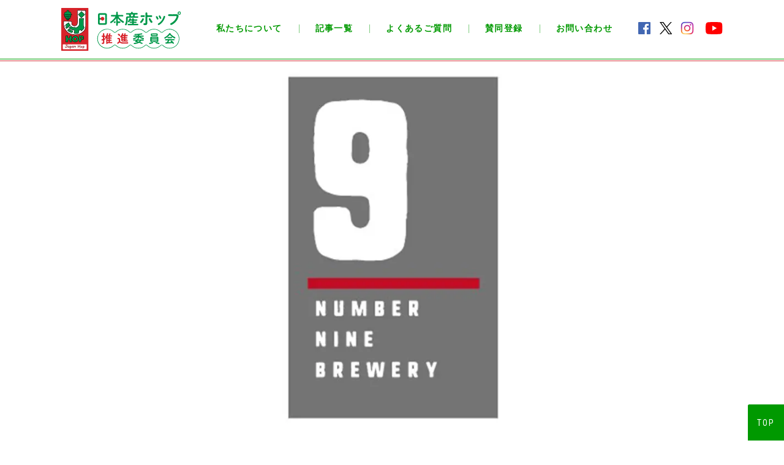

--- FILE ---
content_type: text/html; charset=UTF-8
request_url: https://japanhop.jp/brewery/5057/
body_size: 16262
content:
<!DOCTYPE html>
<html lang="ja" prefix="og: http://ogp.me/ns# fb: http://ogp.me/ns/fb# article: http://ogp.me/ns/article#">
<head>
	<meta charset="utf-8" />
	<meta name="viewport" content="width=device-width, initial-scale=1.0" />
	<meta property="fb:app_id" content="2031433476973448" />
	<meta name="twitter:card" content="summary_large_image">
	<meta name="twitter:site" content="@fresh_hop_fest" />
	<meta name="twitter:player" content="@fresh_hop_fest" />	
	<meta content="NUMBER NINE BREWERY - 日本産ホップ推進委員会" property="og:title">
	<meta content="NUMBER NINE BREWERY - 日本産ホップ推進委員会" name="twitter:title" >
	<meta property="og:type" content="article" />
	<meta content="https://japanhop.jp/brewery/5057/" property="og:url">
	<meta content="https://japanhop.jp/cms/wp-content/uploads/2021/03/00_eyecatch-8-1200x630.jpg" property="og:image">
	<meta content="https://japanhop.jp/cms/wp-content/uploads/2021/03/00_eyecatch-8-1200x630.jpg" property="twitter:image">
	<meta content="日本産ホップ推進委員会" property="og:site_name">
	<meta name="description" content="NUMBER NINE BREWERYは、神奈川県横浜市にあるクラフトビールブリュワリーです。ビール免許の交付は2019年9月27日。この秋に醸造開始から丸2年をむかえるブリュワリーです。最高のスタータードリンクとなるビールを目指すという思…">
	<meta content="NUMBER NINE BREWERYは、神奈川県横浜市にあるクラフトビールブリュワリーです。ビール免許の交付は2019年9月27日。この秋に醸造開始から丸2年をむかえるブリュワリーです。最高のスタータードリンクとなるビールを目指すという思…" property="og:description">
	<meta name="twitter:description" content="NUMBER NINE BREWERYは、神奈川県横浜市にあるクラフトビールブリュワリーです。ビール免許の交付は2019年9月27日。この秋に醸造開始から丸2年をむかえるブリュワリーです。最高のスタータードリンクとなるビールを目指すという思…">
		<title>NUMBER NINE BREWERY - 日本産ホップ推進委員会</title>
	<link rel="preconnect" href="https://fonts.googleapis.com">
	<link rel="preconnect" href="https://fonts.gstatic.com" crossorigin>
	<link href="https://fonts.googleapis.com/css2?family=Noto+Sans+JP:wght@400;500;700;900&display=swap" rel="stylesheet">
	<link href="https://fonts.googleapis.com/css?family=Roboto:400,500,700,700i" rel="stylesheet">
	<link href="https://fonts.googleapis.com/css?family=Roboto+Condensed:400,700" rel="stylesheet">
	<link href="https://fonts.googleapis.com/css?family=Lobster&display=swap" rel="stylesheet">
	<link rel="stylesheet" href="https://use.fontawesome.com/releases/v5.8.1/css/all.css" integrity="sha384-50oBUHEmvpQ+1lW4y57PTFmhCaXp0ML5d60M1M7uH2+nqUivzIebhndOJK28anvf" crossorigin="anonymous">
	<link href="https://japanhop.jp/cms/wp-content/themes/jh/css/common.css?v=1868966459" media="all" rel="stylesheet">
	<link href="https://japanhop.jp/cms/wp-content/themes/jh/css/post.css?v=1868966459" media="all" rel="stylesheet">
	<link href="https://japanhop.jp/cms/wp-content/themes/jh/css/animate.min.css" media="all" rel="stylesheet">
	<link rel="shortcut icon" type="image/vnd.microsoft.icon" href="https://japanhop.jp/cms/wp-content/themes/jh/img/favicons/favicon.ico">
	<link rel="icon" type="image/vnd.microsoft.icon" href="https://japanhop.jp/cms/wp-content/themes/jh/img/favicons/favicon.ico">
	<link rel="apple-touch-icon" sizes="152x152" href="https://japanhop.jp/cms/wp-content/themes/jh/img/common/favicon.png?v=20220824">
	<link rel="icon" type="image/png" sizes="192x192" href="https://japanhop.jp/cms/wp-content/themes/jh/img/common/favicon.png?v=20220824">
	<script src="https://japanhop.jp/cms/wp-content/themes/jh/js/jquery-3.3.1.min.js"></script>
	<script src="https://japanhop.jp/cms/wp-content/themes/jh/js/jquery.waypoints.min.js"></script>
	<script src="https://japanhop.jp/cms/wp-content/themes/jh/js/jquery.matchHeight.js"></script>
	<script src="https://japanhop.jp/cms/wp-content/themes/jh/js/swiper.min.js"></script>
	<script src="https://japanhop.jp/cms/wp-content/themes/jh/js/jquery.rwdImageMaps.min.js"></script>
	<script src="https://japanhop.jp/cms/wp-content/themes/jh/js/common.js?v=20251224b"></script>
		<script>
	$(function() {
		
		
		
		
	});
	</script>
<script src="https://maps.googleapis.com/maps/api/js?language=ja&region=JP&key=AIzaSyDXvyYieHhsd-ppQicDSP8ddNmkt1auZ5U&callback=initMap" async defer></script>
<script>
	var map;
	var marker;
	var infoWindow;
	var center = {
		lat: 35.4560866,
		lng: 139.6396466	};
	function initMap() {
		map = new google.maps.Map(document.getElementById('map'), {
     center: center,
     zoom: 18
   });
		marker = new google.maps.Marker({
        position: center,
      	map: map
		});
		infoWindow = new google.maps.InfoWindow({
			content: '<h5>NUMBER NINE BREWERY</h5>'
		});
    infoWindow.open(map, marker);
		
		marker.addListener('click', function() {
     	infoWindow.open(map, marker);
    });
	}
</script>
	
<meta name='robots' content='index, follow, max-image-preview:large, max-snippet:-1, max-video-preview:-1' />

	<!-- This site is optimized with the Yoast SEO plugin v26.6 - https://yoast.com/wordpress/plugins/seo/ -->
	<link rel="canonical" href="https://japanhop.jp/brewery/5057/" />
	<meta property="og:locale" content="ja_JP" />
	<meta property="og:type" content="article" />
	<meta property="og:title" content="NUMBER NINE BREWERY - 日本産ホップ推進委員会" />
	<meta property="og:description" content="NUMBER NINE BREWERYは、神奈川県横浜市にあるクラフトビール…" />
	<meta property="og:url" content="https://japanhop.jp/brewery/5057/" />
	<meta property="og:site_name" content="日本産ホップ推進委員会" />
	<meta property="article:publisher" content="https://www.facebook.com/japanhop/" />
	<meta property="article:modified_time" content="2022-09-13T22:09:03+00:00" />
	<meta property="og:image" content="https://japanhop.jp/cms/wp-content/uploads/2021/03/00_eyecatch-8.jpg" />
	<meta property="og:image:width" content="1200" />
	<meta property="og:image:height" content="680" />
	<meta property="og:image:type" content="image/jpeg" />
	<meta name="twitter:card" content="summary_large_image" />
	<meta name="twitter:site" content="@fresh_hop_fest" />
	<meta name="twitter:label1" content="Written by" />
	<meta name="twitter:data1" content="keisukeoosato" />
	<script type="application/ld+json" class="yoast-schema-graph">{"@context":"https://schema.org","@graph":[{"@type":"WebPage","@id":"https://japanhop.jp/brewery/5057/","url":"https://japanhop.jp/brewery/5057/","name":"NUMBER NINE BREWERY - 日本産ホップ推進委員会","isPartOf":{"@id":"https://japanhop.jp/#website"},"primaryImageOfPage":{"@id":"https://japanhop.jp/brewery/5057/#primaryimage"},"image":{"@id":"https://japanhop.jp/brewery/5057/#primaryimage"},"thumbnailUrl":"https://japanhop.jp/cms/wp-content/uploads/2021/03/00_eyecatch-8.jpg","datePublished":"2021-03-10T04:20:27+00:00","dateModified":"2022-09-13T22:09:03+00:00","breadcrumb":{"@id":"https://japanhop.jp/brewery/5057/#breadcrumb"},"inLanguage":"ja","potentialAction":[{"@type":"ReadAction","target":["https://japanhop.jp/brewery/5057/"]}]},{"@type":"ImageObject","inLanguage":"ja","@id":"https://japanhop.jp/brewery/5057/#primaryimage","url":"https://japanhop.jp/cms/wp-content/uploads/2021/03/00_eyecatch-8.jpg","contentUrl":"https://japanhop.jp/cms/wp-content/uploads/2021/03/00_eyecatch-8.jpg","width":1200,"height":680},{"@type":"BreadcrumbList","@id":"https://japanhop.jp/brewery/5057/#breadcrumb","itemListElement":[{"@type":"ListItem","position":1,"name":"ホーム","item":"https://japanhop.jp/"},{"@type":"ListItem","position":2,"name":"ブルワリーカード","item":"https://japanhop.jp/brewery/"},{"@type":"ListItem","position":3,"name":"NUMBER NINE BREWERY"}]},{"@type":"WebSite","@id":"https://japanhop.jp/#website","url":"https://japanhop.jp/","name":"日本産ホップ推進委員会","description":"日本産ホップで ビールをもっと おもしろ楽しく！","publisher":{"@id":"https://japanhop.jp/#organization"},"potentialAction":[{"@type":"SearchAction","target":{"@type":"EntryPoint","urlTemplate":"https://japanhop.jp/?s={search_term_string}"},"query-input":{"@type":"PropertyValueSpecification","valueRequired":true,"valueName":"search_term_string"}}],"inLanguage":"ja"},{"@type":"Organization","@id":"https://japanhop.jp/#organization","name":"日本産ホップ推進委員会","url":"https://japanhop.jp/","logo":{"@type":"ImageObject","inLanguage":"ja","@id":"https://japanhop.jp/#/schema/logo/image/","url":"https://japanhop.jp/cms/wp-content/uploads/2021/09/logo.png","contentUrl":"https://japanhop.jp/cms/wp-content/uploads/2021/09/logo.png","width":1200,"height":400,"caption":"日本産ホップ推進委員会"},"image":{"@id":"https://japanhop.jp/#/schema/logo/image/"},"sameAs":["https://www.facebook.com/japanhop/","https://x.com/fresh_hop_fest","https://www.instagram.com/japanhop/","https://www.youtube.com/channel/UCcw-PxIXsFI2JDn3j0x62Jw"]}]}</script>
	<!-- / Yoast SEO plugin. -->


<link rel="alternate" title="oEmbed (JSON)" type="application/json+oembed" href="https://japanhop.jp/wp-json/oembed/1.0/embed?url=https%3A%2F%2Fjapanhop.jp%2Fbrewery%2F5057%2F" />
<link rel="alternate" title="oEmbed (XML)" type="text/xml+oembed" href="https://japanhop.jp/wp-json/oembed/1.0/embed?url=https%3A%2F%2Fjapanhop.jp%2Fbrewery%2F5057%2F&#038;format=xml" />
		<!-- This site uses the Google Analytics by ExactMetrics plugin v8.11.1 - Using Analytics tracking - https://www.exactmetrics.com/ -->
							<script src="//www.googletagmanager.com/gtag/js?id=G-V01GMSC5RL"  data-cfasync="false" data-wpfc-render="false" type="text/javascript" async></script>
			<script data-cfasync="false" data-wpfc-render="false" type="text/javascript">
				var em_version = '8.11.1';
				var em_track_user = true;
				var em_no_track_reason = '';
								var ExactMetricsDefaultLocations = {"page_location":"https:\/\/japanhop.jp\/brewery\/5057\/"};
								if ( typeof ExactMetricsPrivacyGuardFilter === 'function' ) {
					var ExactMetricsLocations = (typeof ExactMetricsExcludeQuery === 'object') ? ExactMetricsPrivacyGuardFilter( ExactMetricsExcludeQuery ) : ExactMetricsPrivacyGuardFilter( ExactMetricsDefaultLocations );
				} else {
					var ExactMetricsLocations = (typeof ExactMetricsExcludeQuery === 'object') ? ExactMetricsExcludeQuery : ExactMetricsDefaultLocations;
				}

								var disableStrs = [
										'ga-disable-G-V01GMSC5RL',
									];

				/* Function to detect opted out users */
				function __gtagTrackerIsOptedOut() {
					for (var index = 0; index < disableStrs.length; index++) {
						if (document.cookie.indexOf(disableStrs[index] + '=true') > -1) {
							return true;
						}
					}

					return false;
				}

				/* Disable tracking if the opt-out cookie exists. */
				if (__gtagTrackerIsOptedOut()) {
					for (var index = 0; index < disableStrs.length; index++) {
						window[disableStrs[index]] = true;
					}
				}

				/* Opt-out function */
				function __gtagTrackerOptout() {
					for (var index = 0; index < disableStrs.length; index++) {
						document.cookie = disableStrs[index] + '=true; expires=Thu, 31 Dec 2099 23:59:59 UTC; path=/';
						window[disableStrs[index]] = true;
					}
				}

				if ('undefined' === typeof gaOptout) {
					function gaOptout() {
						__gtagTrackerOptout();
					}
				}
								window.dataLayer = window.dataLayer || [];

				window.ExactMetricsDualTracker = {
					helpers: {},
					trackers: {},
				};
				if (em_track_user) {
					function __gtagDataLayer() {
						dataLayer.push(arguments);
					}

					function __gtagTracker(type, name, parameters) {
						if (!parameters) {
							parameters = {};
						}

						if (parameters.send_to) {
							__gtagDataLayer.apply(null, arguments);
							return;
						}

						if (type === 'event') {
														parameters.send_to = exactmetrics_frontend.v4_id;
							var hookName = name;
							if (typeof parameters['event_category'] !== 'undefined') {
								hookName = parameters['event_category'] + ':' + name;
							}

							if (typeof ExactMetricsDualTracker.trackers[hookName] !== 'undefined') {
								ExactMetricsDualTracker.trackers[hookName](parameters);
							} else {
								__gtagDataLayer('event', name, parameters);
							}
							
						} else {
							__gtagDataLayer.apply(null, arguments);
						}
					}

					__gtagTracker('js', new Date());
					__gtagTracker('set', {
						'developer_id.dNDMyYj': true,
											});
					if ( ExactMetricsLocations.page_location ) {
						__gtagTracker('set', ExactMetricsLocations);
					}
										__gtagTracker('config', 'G-V01GMSC5RL', {"forceSSL":"true"} );
										window.gtag = __gtagTracker;										(function () {
						/* https://developers.google.com/analytics/devguides/collection/analyticsjs/ */
						/* ga and __gaTracker compatibility shim. */
						var noopfn = function () {
							return null;
						};
						var newtracker = function () {
							return new Tracker();
						};
						var Tracker = function () {
							return null;
						};
						var p = Tracker.prototype;
						p.get = noopfn;
						p.set = noopfn;
						p.send = function () {
							var args = Array.prototype.slice.call(arguments);
							args.unshift('send');
							__gaTracker.apply(null, args);
						};
						var __gaTracker = function () {
							var len = arguments.length;
							if (len === 0) {
								return;
							}
							var f = arguments[len - 1];
							if (typeof f !== 'object' || f === null || typeof f.hitCallback !== 'function') {
								if ('send' === arguments[0]) {
									var hitConverted, hitObject = false, action;
									if ('event' === arguments[1]) {
										if ('undefined' !== typeof arguments[3]) {
											hitObject = {
												'eventAction': arguments[3],
												'eventCategory': arguments[2],
												'eventLabel': arguments[4],
												'value': arguments[5] ? arguments[5] : 1,
											}
										}
									}
									if ('pageview' === arguments[1]) {
										if ('undefined' !== typeof arguments[2]) {
											hitObject = {
												'eventAction': 'page_view',
												'page_path': arguments[2],
											}
										}
									}
									if (typeof arguments[2] === 'object') {
										hitObject = arguments[2];
									}
									if (typeof arguments[5] === 'object') {
										Object.assign(hitObject, arguments[5]);
									}
									if ('undefined' !== typeof arguments[1].hitType) {
										hitObject = arguments[1];
										if ('pageview' === hitObject.hitType) {
											hitObject.eventAction = 'page_view';
										}
									}
									if (hitObject) {
										action = 'timing' === arguments[1].hitType ? 'timing_complete' : hitObject.eventAction;
										hitConverted = mapArgs(hitObject);
										__gtagTracker('event', action, hitConverted);
									}
								}
								return;
							}

							function mapArgs(args) {
								var arg, hit = {};
								var gaMap = {
									'eventCategory': 'event_category',
									'eventAction': 'event_action',
									'eventLabel': 'event_label',
									'eventValue': 'event_value',
									'nonInteraction': 'non_interaction',
									'timingCategory': 'event_category',
									'timingVar': 'name',
									'timingValue': 'value',
									'timingLabel': 'event_label',
									'page': 'page_path',
									'location': 'page_location',
									'title': 'page_title',
									'referrer' : 'page_referrer',
								};
								for (arg in args) {
																		if (!(!args.hasOwnProperty(arg) || !gaMap.hasOwnProperty(arg))) {
										hit[gaMap[arg]] = args[arg];
									} else {
										hit[arg] = args[arg];
									}
								}
								return hit;
							}

							try {
								f.hitCallback();
							} catch (ex) {
							}
						};
						__gaTracker.create = newtracker;
						__gaTracker.getByName = newtracker;
						__gaTracker.getAll = function () {
							return [];
						};
						__gaTracker.remove = noopfn;
						__gaTracker.loaded = true;
						window['__gaTracker'] = __gaTracker;
					})();
									} else {
										console.log("");
					(function () {
						function __gtagTracker() {
							return null;
						}

						window['__gtagTracker'] = __gtagTracker;
						window['gtag'] = __gtagTracker;
					})();
									}
			</script>
							<!-- / Google Analytics by ExactMetrics -->
		<style id='wp-img-auto-sizes-contain-inline-css' type='text/css'>
img:is([sizes=auto i],[sizes^="auto," i]){contain-intrinsic-size:3000px 1500px}
/*# sourceURL=wp-img-auto-sizes-contain-inline-css */
</style>
<style id='wp-emoji-styles-inline-css' type='text/css'>

	img.wp-smiley, img.emoji {
		display: inline !important;
		border: none !important;
		box-shadow: none !important;
		height: 1em !important;
		width: 1em !important;
		margin: 0 0.07em !important;
		vertical-align: -0.1em !important;
		background: none !important;
		padding: 0 !important;
	}
/*# sourceURL=wp-emoji-styles-inline-css */
</style>
<style id='wp-block-library-inline-css' type='text/css'>
:root{--wp-block-synced-color:#7a00df;--wp-block-synced-color--rgb:122,0,223;--wp-bound-block-color:var(--wp-block-synced-color);--wp-editor-canvas-background:#ddd;--wp-admin-theme-color:#007cba;--wp-admin-theme-color--rgb:0,124,186;--wp-admin-theme-color-darker-10:#006ba1;--wp-admin-theme-color-darker-10--rgb:0,107,160.5;--wp-admin-theme-color-darker-20:#005a87;--wp-admin-theme-color-darker-20--rgb:0,90,135;--wp-admin-border-width-focus:2px}@media (min-resolution:192dpi){:root{--wp-admin-border-width-focus:1.5px}}.wp-element-button{cursor:pointer}:root .has-very-light-gray-background-color{background-color:#eee}:root .has-very-dark-gray-background-color{background-color:#313131}:root .has-very-light-gray-color{color:#eee}:root .has-very-dark-gray-color{color:#313131}:root .has-vivid-green-cyan-to-vivid-cyan-blue-gradient-background{background:linear-gradient(135deg,#00d084,#0693e3)}:root .has-purple-crush-gradient-background{background:linear-gradient(135deg,#34e2e4,#4721fb 50%,#ab1dfe)}:root .has-hazy-dawn-gradient-background{background:linear-gradient(135deg,#faaca8,#dad0ec)}:root .has-subdued-olive-gradient-background{background:linear-gradient(135deg,#fafae1,#67a671)}:root .has-atomic-cream-gradient-background{background:linear-gradient(135deg,#fdd79a,#004a59)}:root .has-nightshade-gradient-background{background:linear-gradient(135deg,#330968,#31cdcf)}:root .has-midnight-gradient-background{background:linear-gradient(135deg,#020381,#2874fc)}:root{--wp--preset--font-size--normal:16px;--wp--preset--font-size--huge:42px}.has-regular-font-size{font-size:1em}.has-larger-font-size{font-size:2.625em}.has-normal-font-size{font-size:var(--wp--preset--font-size--normal)}.has-huge-font-size{font-size:var(--wp--preset--font-size--huge)}.has-text-align-center{text-align:center}.has-text-align-left{text-align:left}.has-text-align-right{text-align:right}.has-fit-text{white-space:nowrap!important}#end-resizable-editor-section{display:none}.aligncenter{clear:both}.items-justified-left{justify-content:flex-start}.items-justified-center{justify-content:center}.items-justified-right{justify-content:flex-end}.items-justified-space-between{justify-content:space-between}.screen-reader-text{border:0;clip-path:inset(50%);height:1px;margin:-1px;overflow:hidden;padding:0;position:absolute;width:1px;word-wrap:normal!important}.screen-reader-text:focus{background-color:#ddd;clip-path:none;color:#444;display:block;font-size:1em;height:auto;left:5px;line-height:normal;padding:15px 23px 14px;text-decoration:none;top:5px;width:auto;z-index:100000}html :where(.has-border-color){border-style:solid}html :where([style*=border-top-color]){border-top-style:solid}html :where([style*=border-right-color]){border-right-style:solid}html :where([style*=border-bottom-color]){border-bottom-style:solid}html :where([style*=border-left-color]){border-left-style:solid}html :where([style*=border-width]){border-style:solid}html :where([style*=border-top-width]){border-top-style:solid}html :where([style*=border-right-width]){border-right-style:solid}html :where([style*=border-bottom-width]){border-bottom-style:solid}html :where([style*=border-left-width]){border-left-style:solid}html :where(img[class*=wp-image-]){height:auto;max-width:100%}:where(figure){margin:0 0 1em}html :where(.is-position-sticky){--wp-admin--admin-bar--position-offset:var(--wp-admin--admin-bar--height,0px)}@media screen and (max-width:600px){html :where(.is-position-sticky){--wp-admin--admin-bar--position-offset:0px}}

/*# sourceURL=wp-block-library-inline-css */
</style><style id='global-styles-inline-css' type='text/css'>
:root{--wp--preset--aspect-ratio--square: 1;--wp--preset--aspect-ratio--4-3: 4/3;--wp--preset--aspect-ratio--3-4: 3/4;--wp--preset--aspect-ratio--3-2: 3/2;--wp--preset--aspect-ratio--2-3: 2/3;--wp--preset--aspect-ratio--16-9: 16/9;--wp--preset--aspect-ratio--9-16: 9/16;--wp--preset--color--black: #000000;--wp--preset--color--cyan-bluish-gray: #abb8c3;--wp--preset--color--white: #ffffff;--wp--preset--color--pale-pink: #f78da7;--wp--preset--color--vivid-red: #cf2e2e;--wp--preset--color--luminous-vivid-orange: #ff6900;--wp--preset--color--luminous-vivid-amber: #fcb900;--wp--preset--color--light-green-cyan: #7bdcb5;--wp--preset--color--vivid-green-cyan: #00d084;--wp--preset--color--pale-cyan-blue: #8ed1fc;--wp--preset--color--vivid-cyan-blue: #0693e3;--wp--preset--color--vivid-purple: #9b51e0;--wp--preset--gradient--vivid-cyan-blue-to-vivid-purple: linear-gradient(135deg,rgb(6,147,227) 0%,rgb(155,81,224) 100%);--wp--preset--gradient--light-green-cyan-to-vivid-green-cyan: linear-gradient(135deg,rgb(122,220,180) 0%,rgb(0,208,130) 100%);--wp--preset--gradient--luminous-vivid-amber-to-luminous-vivid-orange: linear-gradient(135deg,rgb(252,185,0) 0%,rgb(255,105,0) 100%);--wp--preset--gradient--luminous-vivid-orange-to-vivid-red: linear-gradient(135deg,rgb(255,105,0) 0%,rgb(207,46,46) 100%);--wp--preset--gradient--very-light-gray-to-cyan-bluish-gray: linear-gradient(135deg,rgb(238,238,238) 0%,rgb(169,184,195) 100%);--wp--preset--gradient--cool-to-warm-spectrum: linear-gradient(135deg,rgb(74,234,220) 0%,rgb(151,120,209) 20%,rgb(207,42,186) 40%,rgb(238,44,130) 60%,rgb(251,105,98) 80%,rgb(254,248,76) 100%);--wp--preset--gradient--blush-light-purple: linear-gradient(135deg,rgb(255,206,236) 0%,rgb(152,150,240) 100%);--wp--preset--gradient--blush-bordeaux: linear-gradient(135deg,rgb(254,205,165) 0%,rgb(254,45,45) 50%,rgb(107,0,62) 100%);--wp--preset--gradient--luminous-dusk: linear-gradient(135deg,rgb(255,203,112) 0%,rgb(199,81,192) 50%,rgb(65,88,208) 100%);--wp--preset--gradient--pale-ocean: linear-gradient(135deg,rgb(255,245,203) 0%,rgb(182,227,212) 50%,rgb(51,167,181) 100%);--wp--preset--gradient--electric-grass: linear-gradient(135deg,rgb(202,248,128) 0%,rgb(113,206,126) 100%);--wp--preset--gradient--midnight: linear-gradient(135deg,rgb(2,3,129) 0%,rgb(40,116,252) 100%);--wp--preset--font-size--small: 13px;--wp--preset--font-size--medium: 20px;--wp--preset--font-size--large: 36px;--wp--preset--font-size--x-large: 42px;--wp--preset--spacing--20: 0.44rem;--wp--preset--spacing--30: 0.67rem;--wp--preset--spacing--40: 1rem;--wp--preset--spacing--50: 1.5rem;--wp--preset--spacing--60: 2.25rem;--wp--preset--spacing--70: 3.38rem;--wp--preset--spacing--80: 5.06rem;--wp--preset--shadow--natural: 6px 6px 9px rgba(0, 0, 0, 0.2);--wp--preset--shadow--deep: 12px 12px 50px rgba(0, 0, 0, 0.4);--wp--preset--shadow--sharp: 6px 6px 0px rgba(0, 0, 0, 0.2);--wp--preset--shadow--outlined: 6px 6px 0px -3px rgb(255, 255, 255), 6px 6px rgb(0, 0, 0);--wp--preset--shadow--crisp: 6px 6px 0px rgb(0, 0, 0);}:where(.is-layout-flex){gap: 0.5em;}:where(.is-layout-grid){gap: 0.5em;}body .is-layout-flex{display: flex;}.is-layout-flex{flex-wrap: wrap;align-items: center;}.is-layout-flex > :is(*, div){margin: 0;}body .is-layout-grid{display: grid;}.is-layout-grid > :is(*, div){margin: 0;}:where(.wp-block-columns.is-layout-flex){gap: 2em;}:where(.wp-block-columns.is-layout-grid){gap: 2em;}:where(.wp-block-post-template.is-layout-flex){gap: 1.25em;}:where(.wp-block-post-template.is-layout-grid){gap: 1.25em;}.has-black-color{color: var(--wp--preset--color--black) !important;}.has-cyan-bluish-gray-color{color: var(--wp--preset--color--cyan-bluish-gray) !important;}.has-white-color{color: var(--wp--preset--color--white) !important;}.has-pale-pink-color{color: var(--wp--preset--color--pale-pink) !important;}.has-vivid-red-color{color: var(--wp--preset--color--vivid-red) !important;}.has-luminous-vivid-orange-color{color: var(--wp--preset--color--luminous-vivid-orange) !important;}.has-luminous-vivid-amber-color{color: var(--wp--preset--color--luminous-vivid-amber) !important;}.has-light-green-cyan-color{color: var(--wp--preset--color--light-green-cyan) !important;}.has-vivid-green-cyan-color{color: var(--wp--preset--color--vivid-green-cyan) !important;}.has-pale-cyan-blue-color{color: var(--wp--preset--color--pale-cyan-blue) !important;}.has-vivid-cyan-blue-color{color: var(--wp--preset--color--vivid-cyan-blue) !important;}.has-vivid-purple-color{color: var(--wp--preset--color--vivid-purple) !important;}.has-black-background-color{background-color: var(--wp--preset--color--black) !important;}.has-cyan-bluish-gray-background-color{background-color: var(--wp--preset--color--cyan-bluish-gray) !important;}.has-white-background-color{background-color: var(--wp--preset--color--white) !important;}.has-pale-pink-background-color{background-color: var(--wp--preset--color--pale-pink) !important;}.has-vivid-red-background-color{background-color: var(--wp--preset--color--vivid-red) !important;}.has-luminous-vivid-orange-background-color{background-color: var(--wp--preset--color--luminous-vivid-orange) !important;}.has-luminous-vivid-amber-background-color{background-color: var(--wp--preset--color--luminous-vivid-amber) !important;}.has-light-green-cyan-background-color{background-color: var(--wp--preset--color--light-green-cyan) !important;}.has-vivid-green-cyan-background-color{background-color: var(--wp--preset--color--vivid-green-cyan) !important;}.has-pale-cyan-blue-background-color{background-color: var(--wp--preset--color--pale-cyan-blue) !important;}.has-vivid-cyan-blue-background-color{background-color: var(--wp--preset--color--vivid-cyan-blue) !important;}.has-vivid-purple-background-color{background-color: var(--wp--preset--color--vivid-purple) !important;}.has-black-border-color{border-color: var(--wp--preset--color--black) !important;}.has-cyan-bluish-gray-border-color{border-color: var(--wp--preset--color--cyan-bluish-gray) !important;}.has-white-border-color{border-color: var(--wp--preset--color--white) !important;}.has-pale-pink-border-color{border-color: var(--wp--preset--color--pale-pink) !important;}.has-vivid-red-border-color{border-color: var(--wp--preset--color--vivid-red) !important;}.has-luminous-vivid-orange-border-color{border-color: var(--wp--preset--color--luminous-vivid-orange) !important;}.has-luminous-vivid-amber-border-color{border-color: var(--wp--preset--color--luminous-vivid-amber) !important;}.has-light-green-cyan-border-color{border-color: var(--wp--preset--color--light-green-cyan) !important;}.has-vivid-green-cyan-border-color{border-color: var(--wp--preset--color--vivid-green-cyan) !important;}.has-pale-cyan-blue-border-color{border-color: var(--wp--preset--color--pale-cyan-blue) !important;}.has-vivid-cyan-blue-border-color{border-color: var(--wp--preset--color--vivid-cyan-blue) !important;}.has-vivid-purple-border-color{border-color: var(--wp--preset--color--vivid-purple) !important;}.has-vivid-cyan-blue-to-vivid-purple-gradient-background{background: var(--wp--preset--gradient--vivid-cyan-blue-to-vivid-purple) !important;}.has-light-green-cyan-to-vivid-green-cyan-gradient-background{background: var(--wp--preset--gradient--light-green-cyan-to-vivid-green-cyan) !important;}.has-luminous-vivid-amber-to-luminous-vivid-orange-gradient-background{background: var(--wp--preset--gradient--luminous-vivid-amber-to-luminous-vivid-orange) !important;}.has-luminous-vivid-orange-to-vivid-red-gradient-background{background: var(--wp--preset--gradient--luminous-vivid-orange-to-vivid-red) !important;}.has-very-light-gray-to-cyan-bluish-gray-gradient-background{background: var(--wp--preset--gradient--very-light-gray-to-cyan-bluish-gray) !important;}.has-cool-to-warm-spectrum-gradient-background{background: var(--wp--preset--gradient--cool-to-warm-spectrum) !important;}.has-blush-light-purple-gradient-background{background: var(--wp--preset--gradient--blush-light-purple) !important;}.has-blush-bordeaux-gradient-background{background: var(--wp--preset--gradient--blush-bordeaux) !important;}.has-luminous-dusk-gradient-background{background: var(--wp--preset--gradient--luminous-dusk) !important;}.has-pale-ocean-gradient-background{background: var(--wp--preset--gradient--pale-ocean) !important;}.has-electric-grass-gradient-background{background: var(--wp--preset--gradient--electric-grass) !important;}.has-midnight-gradient-background{background: var(--wp--preset--gradient--midnight) !important;}.has-small-font-size{font-size: var(--wp--preset--font-size--small) !important;}.has-medium-font-size{font-size: var(--wp--preset--font-size--medium) !important;}.has-large-font-size{font-size: var(--wp--preset--font-size--large) !important;}.has-x-large-font-size{font-size: var(--wp--preset--font-size--x-large) !important;}
/*# sourceURL=global-styles-inline-css */
</style>

<style id='classic-theme-styles-inline-css' type='text/css'>
/*! This file is auto-generated */
.wp-block-button__link{color:#fff;background-color:#32373c;border-radius:9999px;box-shadow:none;text-decoration:none;padding:calc(.667em + 2px) calc(1.333em + 2px);font-size:1.125em}.wp-block-file__button{background:#32373c;color:#fff;text-decoration:none}
/*# sourceURL=/wp-includes/css/classic-themes.min.css */
</style>
<link rel='stylesheet' id='toc-screen-css' href='https://japanhop.jp/cms/wp-content/plugins/table-of-contents-plus/screen.min.css?ver=2212' type='text/css' media='all' />
<script type="text/javascript" src="https://japanhop.jp/cms/wp-content/plugins/google-analytics-dashboard-for-wp/assets/js/frontend-gtag.min.js?ver=8.11.1" id="exactmetrics-frontend-script-js" async="async" data-wp-strategy="async"></script>
<script data-cfasync="false" data-wpfc-render="false" type="text/javascript" id='exactmetrics-frontend-script-js-extra'>/* <![CDATA[ */
var exactmetrics_frontend = {"js_events_tracking":"true","download_extensions":"zip,mp3,mpeg,pdf,docx,pptx,xlsx,rar","inbound_paths":"[{\"path\":\"\\\/go\\\/\",\"label\":\"affiliate\"},{\"path\":\"\\\/recommend\\\/\",\"label\":\"affiliate\"}]","home_url":"https:\/\/japanhop.jp","hash_tracking":"false","v4_id":"G-V01GMSC5RL"};/* ]]> */
</script>
<script type="text/javascript" src="https://japanhop.jp/cms/wp-includes/js/jquery/jquery.min.js?ver=3.7.1" id="jquery-core-js"></script>
<script type="text/javascript" src="https://japanhop.jp/cms/wp-includes/js/jquery/jquery-migrate.min.js?ver=3.4.1" id="jquery-migrate-js"></script>
<link rel="https://api.w.org/" href="https://japanhop.jp/wp-json/" /><style type="text/css">div#toc_container ul li {font-size: 100%;}</style><noscript><style>.lazyload[data-src]{display:none !important;}</style></noscript><style>.lazyload{background-image:none !important;}.lazyload:before{background-image:none !important;}</style><!-- ## NXS/OG ## --><!-- ## NXSOGTAGS ## --><!-- ## NXS/OG ## -->
</head>
<body id="top">
<script>
  window.fbAsyncInit = function() {
    FB.init({
      appId      : '2031433476973448',
      xfbml      : true,
      version    : 'v3.2'
    });
    FB.AppEvents.logPageView();
  };

	

  (function(d, s, id){
     var js, fjs = d.getElementsByTagName(s)[0];
     if (d.getElementById(id)) {return;}
     js = d.createElement(s); js.id = id;
     js.src = "https://connect.facebook.net/en_US/sdk.js";
     fjs.parentNode.insertBefore(js, fjs);
   }(document, 'script', 'facebook-jssdk'));
</script>
<div id="loading"></div>
<a href="#top" class="back-to-top"><span>TOP</span></a>
<div id="wrap">
<header id="main-header">
	<div class="cnt">
	<a href="https://japanhop.jp"><img src="[data-uri]" alt="日本産ホップ推進委員会" class="logo lazyload" data-src="https://japanhop.jp/cms/wp-content/themes/jh/img/logo.svg" decoding="async"><noscript><img src="https://japanhop.jp/cms/wp-content/themes/jh/img/logo.svg" alt="日本産ホップ推進委員会" class="logo" data-eio="l"></noscript></a>
	<div id="nav-btn"><span id="nav-btn-icon"></span></div>
	<nav id="main-nav">
		
		<ul class="main-menu">
			<ul class="banner-menu">
				<li><a href="https://japanhop.jp/fhf2026?sid=beerlist"><img src="[data-uri]" alt="ビール図鑑" data-src="https://japanhop.jp/cms/wp-content/themes/jh/img/cjhf/2026/beerlist-title.png" decoding="async" class="lazyload" data-eio-rwidth="1080" data-eio-rheight="200"><noscript><img src="https://japanhop.jp/cms/wp-content/themes/jh/img/cjhf/2026/beerlist-title.png" alt="ビール図鑑" data-eio="l"></noscript></a></li>
				<li><a href="https://japanhop.jp/fhf2026?sid=eventlist"><img src="[data-uri]" alt="イベントスケジュール" data-src="https://japanhop.jp/cms/wp-content/themes/jh/img/cjhf/2026/eventlist-title.png" decoding="async" class="lazyload" data-eio-rwidth="1080" data-eio-rheight="200"><noscript><img src="https://japanhop.jp/cms/wp-content/themes/jh/img/cjhf/2026/eventlist-title.png" alt="イベントスケジュール" data-eio="l"></noscript></a></li>
			</ul>
			<li><a href="https://japanhop.jp/about-us/">私たちについて</a></li>
			<li><a href="https://japanhop.jp/articles/">記事一覧</a></li>
			<li><a href="https://japanhop.jp/faq/">よくあるご質問</a></li>
			<li><a href="https://japanhop.jp/endorsement-registration/" target="_blank">賛同登録</a></li>
			<li><a href="https://japanhop.jp/inquiry/">お問い合わせ</a></li>
					<ul class="area-nav">
				<h3 class="sec-title-b"><a href="https://japanhop.jp/#area-map"><span class="en">Japan Hop Map</span><span class="ja">日本産ホップ地図</span></a></h3>
				<li><a href="https://japanhop.jp/tohoku">北海道・東北</a></li>
				<li><a href="https://japanhop.jp/kanto">関東</a></li>
				<li><a href="https://japanhop.jp/cyubu">中部</a></li>
				<li><a href="https://japanhop.jp/kinki">近畿</a></li>
				<li><a href="https://japanhop.jp/cyugoku">中国</a></li>
				<li><a href="https://japanhop.jp/shikoku">四国</a></li>
				<li><a href="https://japanhop.jp/fkyusyu">九州・沖縄</a></li>
			</ul>
			<div class="sns-nav">
					<a href="https://www.facebook.com/japanhop/" target="_blank" class="facebook"><img src="[data-uri]" alt="facebook" data-src="https://japanhop.jp/cms/wp-content/themes/jh/img/common/facebook.svg" decoding="async" class="lazyload"><noscript><img src="https://japanhop.jp/cms/wp-content/themes/jh/img/common/facebook.svg" alt="facebook" data-eio="l"></noscript></a>
					<a href="https://twitter.com/fresh_hop_fest" target="_blank" class="twitter"><img src="[data-uri]" alt="twitter" data-src="https://japanhop.jp/cms/wp-content/themes/jh/img/common/x-black.svg" decoding="async" class="lazyload"><noscript><img src="https://japanhop.jp/cms/wp-content/themes/jh/img/common/x-black.svg" alt="twitter" data-eio="l"></noscript></a>
					<a href="https://www.instagram.com/japanhop/" target="_blank" class="instagram"><img src="[data-uri]" alt="instagram" data-src="https://japanhop.jp/cms/wp-content/themes/jh/img/common/instagram.png" decoding="async" class="lazyload" data-eio-rwidth="120" data-eio-rheight="120"><noscript><img src="https://japanhop.jp/cms/wp-content/themes/jh/img/common/instagram.png" alt="instagram" data-eio="l"></noscript></a>
					<a href="https://www.youtube.com/channel/UCcw-PxIXsFI2JDn3j0x62Jw" target="_blank" class="youtube"><img src="[data-uri]" alt="YouTube" data-src="https://japanhop.jp/cms/wp-content/themes/jh/img/common/youtube.svg" decoding="async" class="lazyload"><noscript><img src="https://japanhop.jp/cms/wp-content/themes/jh/img/common/youtube.svg" alt="YouTube" data-eio="l"></noscript></a>
			</div>
		</ul>
	</nav>
	</div>
</header>
<main id="news" class="brewery">
			<article>
			<div class="cnt">
				<section class="article-title has-thumb brewery" >
										<figure><img src="[data-uri]" alt="NUMBER NINE BREWERY" data-src="https://japanhop.jp/cms/wp-content/uploads/2021/03/00_eyecatch-8.jpg" decoding="async" class="lazyload" data-eio-rwidth="1200" data-eio-rheight="680"><noscript><img src="https://japanhop.jp/cms/wp-content/uploads/2021/03/00_eyecatch-8.jpg" alt="NUMBER NINE BREWERY" data-eio="l"></noscript></figure>
						<div class="title-cnt">
					<div class="cats">
						<a href="https://japanhop.jp/category/brewery">醸造所</a>
						<a href="https://japanhop.jp/kanto#kanagawa">神奈川県</a>
							</div>
					<h1>NUMBER NINE BREWERY</h1>
									</div>
				</section>
					</div>
															<section class="sec-block-b brewery colored has-mt">
		<h2 class="sec-title-b"><span class="en">BeerList 2024</span><span class="ja">2024年の日本産ホップ&フレッシュホップビール</span></h2>
		<ul class="beerlist-list inner only-1">
					<li>
				<a href="https://japanhop.jp/beerlist/farm-to-glass-2024/">
					<figure><span style="" class="lazyload" data-back="https://japanhop.jp/cms/wp-content/uploads/beerlist/2024/08/image-Farm-to-Glass.jpg" data-eio-rwidth="1711" data-eio-rheight="3344"></span></figure>
					<div class="title">
						<h4><span>NUMBER NINE BREWERY</span></h4>
						<h3>Farm to Glass 2024<span>（期間限定）</span></h3>
					</div>
				</a>
			</li>
		</ul>
	</section>
<div class="cnt">
			<section class="text has-thumb brewery">
										<p>NUMBER NINE BREWERYは、神奈川県横浜市にあるクラフトビールブリュワリーです。ビール免許の交付は2019年9月27日。この秋に醸造開始から丸2年をむかえるブリュワリーです。最高のスタータードリンクとなるビールを目指すという思いで、ビールを醸造しています。</p>
<h2>お酒を総合的に楽しめるレストランにあるブリュワリー</h2>
<p><img fetchpriority="high" decoding="async" class="alignnone wp-image-6097 size-large lazyload" src="[data-uri]" alt="" width="1024" height="768"   data-src="https://japanhop.jp/cms/wp-content/uploads/2021/03/IMG_5044-1024x768.jpg" data-srcset="https://japanhop.jp/cms/wp-content/uploads/2021/03/IMG_5044-1024x768.jpg 1024w, https://japanhop.jp/cms/wp-content/uploads/2021/03/IMG_5044-300x225.jpg 300w, https://japanhop.jp/cms/wp-content/uploads/2021/03/IMG_5044-768x576.jpg 768w, https://japanhop.jp/cms/wp-content/uploads/2021/03/IMG_5044-1536x1152.jpg 1536w, https://japanhop.jp/cms/wp-content/uploads/2021/03/IMG_5044.jpg 1600w" data-sizes="auto" data-eio-rwidth="1024" data-eio-rheight="768" /><noscript><img fetchpriority="high" decoding="async" class="alignnone wp-image-6097 size-large" src="https://japanhop.jp/cms/wp-content/uploads/2021/03/IMG_5044-1024x768.jpg" alt="" width="1024" height="768" srcset="https://japanhop.jp/cms/wp-content/uploads/2021/03/IMG_5044-1024x768.jpg 1024w, https://japanhop.jp/cms/wp-content/uploads/2021/03/IMG_5044-300x225.jpg 300w, https://japanhop.jp/cms/wp-content/uploads/2021/03/IMG_5044-768x576.jpg 768w, https://japanhop.jp/cms/wp-content/uploads/2021/03/IMG_5044-1536x1152.jpg 1536w, https://japanhop.jp/cms/wp-content/uploads/2021/03/IMG_5044.jpg 1600w" sizes="(max-width: 1024px) 100vw, 1024px" data-eio="l" /></noscript></p>
<p>NUMBER NINE BREWERYは、横浜ハンマーヘッドにあるQUAYS pacific grillの中にあります。店内には、クラフトビールブリュワリーのほかにコーヒー焙煎所（HAMMERHEAD ROASTERY）やクラフトジン蒸留所（NUMBER EIGHT DISTILLERY）があり、様々なクラフトドリンクが楽しめる場所です。</p>
<h3>みなとみらいの景色や横浜の海を眺めながら飲める</h3>
<p>NUMBER NINE BREWERYのある横浜ハンマーヘッドは、みなとみらい21にあります。建物の名前の由来となっているハンマーヘッドは1914年に整備された大型のクレーンのことです。金槌みたいな形をしていることから名付けられました。1970年代に役割を終えた後も残されていて、建物の裏にまわると見ることができます。2018年には貴重な歴史的遺構として土木遺産に登録され、新港ふ頭にシンボルになっています。</p>
<p>NUMBER NINE BREWERYのビールは、QUAYS pacific grillで飲むことができます。1階と2階にはテラス席があり、2階のテラス席からはみなとみらいの景色や横浜の海を見ながら楽しめる解放感ある場所です。</p>
<p><img decoding="async" class="alignnone wp-image-6100 size-large lazyload" src="[data-uri]" alt="" width="1024" height="578"   data-src="https://japanhop.jp/cms/wp-content/uploads/2021/03/120200786_811875176231059_636556891919283018_n-2-1024x578.jpg" data-srcset="https://japanhop.jp/cms/wp-content/uploads/2021/03/120200786_811875176231059_636556891919283018_n-2-1024x578.jpg 1024w, https://japanhop.jp/cms/wp-content/uploads/2021/03/120200786_811875176231059_636556891919283018_n-2-300x169.jpg 300w, https://japanhop.jp/cms/wp-content/uploads/2021/03/120200786_811875176231059_636556891919283018_n-2-768x433.jpg 768w, https://japanhop.jp/cms/wp-content/uploads/2021/03/120200786_811875176231059_636556891919283018_n-2-640x360.jpg 640w, https://japanhop.jp/cms/wp-content/uploads/2021/03/120200786_811875176231059_636556891919283018_n-2.jpg 1125w" data-sizes="auto" data-eio-rwidth="1024" data-eio-rheight="578" /><noscript><img decoding="async" class="alignnone wp-image-6100 size-large" src="https://japanhop.jp/cms/wp-content/uploads/2021/03/120200786_811875176231059_636556891919283018_n-2-1024x578.jpg" alt="" width="1024" height="578" srcset="https://japanhop.jp/cms/wp-content/uploads/2021/03/120200786_811875176231059_636556891919283018_n-2-1024x578.jpg 1024w, https://japanhop.jp/cms/wp-content/uploads/2021/03/120200786_811875176231059_636556891919283018_n-2-300x169.jpg 300w, https://japanhop.jp/cms/wp-content/uploads/2021/03/120200786_811875176231059_636556891919283018_n-2-768x433.jpg 768w, https://japanhop.jp/cms/wp-content/uploads/2021/03/120200786_811875176231059_636556891919283018_n-2-640x360.jpg 640w, https://japanhop.jp/cms/wp-content/uploads/2021/03/120200786_811875176231059_636556891919283018_n-2.jpg 1125w" sizes="(max-width: 1024px) 100vw, 1024px" data-eio="l" /></noscript></p>
<h3>クラフトビールを通じて、色々なお酒を楽しんで欲しい</h3>
<p>NUMBER NINE BREWERYを運営しているのは、飲食事業やブライダル企画・運営をしている株式会社HUGEです。クラフトビール醸造を始めることにしたのは、料理と合わせ、レストラン屋がつくるクラフトビールをメニューに入れることでお客さんの時間をより良いものにしたいと思ったからです。</p>
<h2>香りは華やかで苦味を抑えたビール</h2>
<p>NUMBER NINE BREWERYではアルコールを抑えたビールを造っています。全体的に香りはしっかりしていて苦味は控えめのクリアな味わいが特徴。これは、レストランで様々なお酒を総合的に楽しんでもらいたい思いからです。</p>
<p>定番ビールをご紹介します。</p>
<h3>ハンマーヘッド・エール（Abv.3.8%）</h3>
<p>苦味は弱く、ホップ由来の爽やかな香りが楽しめるエールスタイルのビール。アルコール度数は3.8%に抑えられているので、最初の1杯としてもおすすめです。</p>
<h3>キーズ・ピルスナー（Abv.4.1%）</h3>
<p>数多くあるビールの種類の中で、最も馴染みのあるビール。キーズ・ピルスナーは、すべて日本で栽培して収穫されたホップで造っています。使用するホップの品種は仕込みごとに変えています。</p>
<h3>ヘイジー・アイピーエー（Abv.5.1%）</h3>
<p>ホップの華やかな香りと、小麦、オーツ麦などからくる柔らかな口当たりを追及し、濁らせて特徴を引き立たせています。またホップを大量に使う事によりジューシーなビールに仕上げています。</p>
<p>ビールは、ボトルビールや缶クラウラーで持ち帰ることもできます。</p>
<p><img decoding="async" class="alignnone wp-image-6101 size-large lazyload" src="[data-uri]" alt="" width="1024" height="768"   data-src="https://japanhop.jp/cms/wp-content/uploads/2021/03/120239326_3634617113237664_89050890742950601_n-1024x768.jpg" data-srcset="https://japanhop.jp/cms/wp-content/uploads/2021/03/120239326_3634617113237664_89050890742950601_n-1024x768.jpg 1024w, https://japanhop.jp/cms/wp-content/uploads/2021/03/120239326_3634617113237664_89050890742950601_n-300x225.jpg 300w, https://japanhop.jp/cms/wp-content/uploads/2021/03/120239326_3634617113237664_89050890742950601_n-768x576.jpg 768w, https://japanhop.jp/cms/wp-content/uploads/2021/03/120239326_3634617113237664_89050890742950601_n-1536x1152.jpg 1536w, https://japanhop.jp/cms/wp-content/uploads/2021/03/120239326_3634617113237664_89050890742950601_n-2048x1536.jpg 2048w, https://japanhop.jp/cms/wp-content/uploads/2021/03/120239326_3634617113237664_89050890742950601_n-scaled.jpg 1920w" data-sizes="auto" data-eio-rwidth="1024" data-eio-rheight="768" /><noscript><img decoding="async" class="alignnone wp-image-6101 size-large" src="https://japanhop.jp/cms/wp-content/uploads/2021/03/120239326_3634617113237664_89050890742950601_n-1024x768.jpg" alt="" width="1024" height="768" srcset="https://japanhop.jp/cms/wp-content/uploads/2021/03/120239326_3634617113237664_89050890742950601_n-1024x768.jpg 1024w, https://japanhop.jp/cms/wp-content/uploads/2021/03/120239326_3634617113237664_89050890742950601_n-300x225.jpg 300w, https://japanhop.jp/cms/wp-content/uploads/2021/03/120239326_3634617113237664_89050890742950601_n-768x576.jpg 768w, https://japanhop.jp/cms/wp-content/uploads/2021/03/120239326_3634617113237664_89050890742950601_n-1536x1152.jpg 1536w, https://japanhop.jp/cms/wp-content/uploads/2021/03/120239326_3634617113237664_89050890742950601_n-2048x1536.jpg 2048w, https://japanhop.jp/cms/wp-content/uploads/2021/03/120239326_3634617113237664_89050890742950601_n-scaled.jpg 1920w" sizes="(max-width: 1024px) 100vw, 1024px" data-eio="l" /></noscript></p>
				<table>
					<tr>
						<th>住所</th>
						<td>〒231-0001<br>神奈川県横浜市中区新港2-14-1 横浜ハンマーヘッド1F<br>
														<a href="https://www.google.com/maps/search/?api=1&query=35.4560866,139.6396466" target="_blank" class="access">google map</a>
							</td>
					</tr>
						<tr>
						<th>電話番号</th>
						<td><a href="tel:045-990-0310">045-990-0310</a>
						
						</td>
					</tr>
		
		
						<tr>
						<th>Webサイト</th>
						<td><a href="https://www.huge.co.jp/restaurant/new-american/quayspacificgrill" target="_blank" class="website">https://www.huge.co.jp/restaurant/new-american/quayspacificgrill</a></td>
					</tr>
								
				</table>
						<div id="map"></div>
		
				<h2>関連記事</h2>
			<ul>
<li><a href="https://japanhop.jp/14324/" target="_blank">秋の恵み最強コラボ！「クラフトビール ジャパンホップ フェスト 2025 feat. 秋刀魚 in SVB東京」旬の秋刀魚と日本産ホップビールに浸る2日間（2025.9.30）</a></li>
<li><a href="https://japanhop.jp/12778/" target="_blank">日本産ホップビールが20種も！クラフトビール ジャパンホップ フェスト2024参加レポート（2024.10.22）</a></li>
<li><a href="https://japanhop.jp/12685/" target="_blank">クラフトビール ジャパンホップ フェストのメインイベントを開催！10月19日（土）・20日（日）にスプリングバレーブルワリー東京で（2024.10.6）</a></li>
<li><a href="https://japanhop.jp/9826/" target="_blank">フレッシュホップフェストの参加ブルワリー＆ビールを一挙公開！（2022.10.24）</a></li>
<li><a href="https://japanhop.jp/4889/" target="_blank">【横浜】【QUAYS pacific grill】ビールだけじゃない「こだわり」と絶景を楽しみつくすレストラン！（2020.10.29）</a></li>
<li><a href="https://japanhop.jp/4949/" target="_blank">ナンバーナイン・ブリュワリーから初のフレッシュホップビールが登場（2020.10.2）</a></li>
			
				</ul>
			</section>
			<div class="link-wrap">
				<a href="https://japanhop.jp/kanto" class="link-btn brewery">関東一覧に戻る</a>
			</div>
		</div><!-- cnt -->
			</article>
</main>
</div><!-- wrap -->
<footer id="main-footer">
	<div class="fhf">
		<div class="fhf-header">
			<h2><a href="https://japanhop.jp/cjhf2026" target="_blank"><img src="[data-uri]" alt="クラフトビール JAPAN HOP FEST. 2026" data-src="https://japanhop.jp/cms/wp-content/themes/jh/img/cjhf/2026/logo.png" decoding="async" class="lazyload" data-eio-rwidth="2001" data-eio-rheight="2210"><noscript><img src="https://japanhop.jp/cms/wp-content/themes/jh/img/cjhf/2026/logo.png" alt="クラフトビール JAPAN HOP FEST. 2026" data-eio="l"></noscript></a></h2>
			<div class="schedule">
				<p class="desc">日本産ホップでつくったビールを<br>楽しむお祭り</p>
				<p class="date">2026<span>年</span>9<span>月</span>1<span>日</span><span>（火）</span><i></i>11<span>月</span>30<span>日</span><span>（月）</span></p>
			</div>
		</div>
		<section class="step-list no-fadein">
			<li class="grow">
				<h3><img src="[data-uri]" alt="4-8月 ホップを育てる" data-src="https://japanhop.jp/cms/wp-content/themes/jh/img/fhf/2019/step-grow-title.svg" decoding="async" class="lazyload"><noscript><img src="https://japanhop.jp/cms/wp-content/themes/jh/img/fhf/2019/step-grow-title.svg" alt="4-8月 ホップを育てる" data-eio="l"></noscript></h3>
				<figure><img src="[data-uri]" alt="GROW" data-src="https://japanhop.jp/cms/wp-content/themes/jh/img/fhf/2019/step-grow-image.svg" decoding="async" class="lazyload"><noscript><img src="https://japanhop.jp/cms/wp-content/themes/jh/img/fhf/2019/step-grow-image.svg" alt="GROW" data-eio="l"></noscript></figure>
				<p class="link"><a href="https://japanhop.jp/grower/" class="grower" target="_blank">ホップ生産者情報</a></p>
			</li>
			<li class="brew"> 
				<h3><img src="[data-uri]" alt="8-10月 ビールをつくる" data-src="https://japanhop.jp/cms/wp-content/themes/jh/img/fhf/2019/step-brew-title.svg" decoding="async" class="lazyload"><noscript><img src="https://japanhop.jp/cms/wp-content/themes/jh/img/fhf/2019/step-brew-title.svg" alt="8-10月 ビールをつくる" data-eio="l"></noscript></h3>
				<figure><img src="[data-uri]" alt="BREW" data-src="https://japanhop.jp/cms/wp-content/themes/jh/img/fhf/2019/step-brew-image.svg" decoding="async" class="lazyload"><noscript><img src="https://japanhop.jp/cms/wp-content/themes/jh/img/fhf/2019/step-brew-image.svg" alt="BREW" data-eio="l"></noscript></figure>
				<p class="link"><a href="https://japanhop.jp/brewery/" class="brewer" target="_blank">醸造所情報</a></p>
			</li>
			<li class="serve-drink">
				<h3><img src="[data-uri]" alt="9-11月 ビールが飲める" data-src="https://japanhop.jp/cms/wp-content/themes/jh/img/fhf/2019/step-serve-drink-title.svg" decoding="async" class="lazyload"><noscript><img src="https://japanhop.jp/cms/wp-content/themes/jh/img/fhf/2019/step-serve-drink-title.svg" alt="9-11月 ビールが飲める" data-eio="l"></noscript></h3>
				<figure><img src="[data-uri]" alt="SERVE & DRINK" data-src="https://japanhop.jp/cms/wp-content/themes/jh/img/fhf/2019/step-serve-drink-image.svg" decoding="async" class="lazyload"><noscript><img src="https://japanhop.jp/cms/wp-content/themes/jh/img/fhf/2019/step-serve-drink-image.svg" alt="SERVE & DRINK" data-eio="l"></noscript></figure>
				<p class="link wide"><a href="https://japanhop.jp/beerpub/" class="drinker" target="_blank">飲食店・ビアファン情報</a></p>
			</li>
		</section>
	</div>
		<div class="stop no-fadein">
		 	<img src="[data-uri]" data-src="https://japanhop.jp/cms/wp-content/themes/jh/img/common/stop.svg" decoding="async" class="lazyload"><noscript><img src="https://japanhop.jp/cms/wp-content/themes/jh/img/common/stop.svg" data-eio="l"></noscript>
		 	<span>ストップ！20歳未満者の飲酒・飲酒運転。お酒は楽しく適量で。<br>妊娠中・授乳期の飲酒はやめましょう。</span>
		</div>
	<section class="copyright no-fadein">&copy; 日本産ホップ推進委員会</section>
</footer>
<script type="speculationrules">
{"prefetch":[{"source":"document","where":{"and":[{"href_matches":"/*"},{"not":{"href_matches":["/cms/wp-*.php","/cms/wp-admin/*","/cms/wp-content/uploads/*","/cms/wp-content/*","/cms/wp-content/plugins/*","/cms/wp-content/themes/jh/*","/*\\?(.+)"]}},{"not":{"selector_matches":"a[rel~=\"nofollow\"]"}},{"not":{"selector_matches":".no-prefetch, .no-prefetch a"}}]},"eagerness":"conservative"}]}
</script>
<script type="text/javascript" id="eio-lazy-load-js-before">
/* <![CDATA[ */
var eio_lazy_vars = {"exactdn_domain":"","skip_autoscale":0,"bg_min_dpr":1.100000000000000088817841970012523233890533447265625,"threshold":0,"use_dpr":1};
//# sourceURL=eio-lazy-load-js-before
/* ]]> */
</script>
<script type="text/javascript" src="https://japanhop.jp/cms/wp-content/plugins/ewww-image-optimizer/includes/lazysizes.min.js?ver=831" id="eio-lazy-load-js" async="async" data-wp-strategy="async"></script>
<script type="text/javascript" id="toc-front-js-extra">
/* <![CDATA[ */
var tocplus = {"visibility_show":"show","visibility_hide":"hide","width":"Auto"};
//# sourceURL=toc-front-js-extra
/* ]]> */
</script>
<script type="text/javascript" src="https://japanhop.jp/cms/wp-content/plugins/table-of-contents-plus/front.min.js?ver=2212" id="toc-front-js"></script>
<script id="wp-emoji-settings" type="application/json">
{"baseUrl":"https://s.w.org/images/core/emoji/17.0.2/72x72/","ext":".png","svgUrl":"https://s.w.org/images/core/emoji/17.0.2/svg/","svgExt":".svg","source":{"concatemoji":"https://japanhop.jp/cms/wp-includes/js/wp-emoji-release.min.js?ver=6.9"}}
</script>
<script type="module">
/* <![CDATA[ */
/*! This file is auto-generated */
const a=JSON.parse(document.getElementById("wp-emoji-settings").textContent),o=(window._wpemojiSettings=a,"wpEmojiSettingsSupports"),s=["flag","emoji"];function i(e){try{var t={supportTests:e,timestamp:(new Date).valueOf()};sessionStorage.setItem(o,JSON.stringify(t))}catch(e){}}function c(e,t,n){e.clearRect(0,0,e.canvas.width,e.canvas.height),e.fillText(t,0,0);t=new Uint32Array(e.getImageData(0,0,e.canvas.width,e.canvas.height).data);e.clearRect(0,0,e.canvas.width,e.canvas.height),e.fillText(n,0,0);const a=new Uint32Array(e.getImageData(0,0,e.canvas.width,e.canvas.height).data);return t.every((e,t)=>e===a[t])}function p(e,t){e.clearRect(0,0,e.canvas.width,e.canvas.height),e.fillText(t,0,0);var n=e.getImageData(16,16,1,1);for(let e=0;e<n.data.length;e++)if(0!==n.data[e])return!1;return!0}function u(e,t,n,a){switch(t){case"flag":return n(e,"\ud83c\udff3\ufe0f\u200d\u26a7\ufe0f","\ud83c\udff3\ufe0f\u200b\u26a7\ufe0f")?!1:!n(e,"\ud83c\udde8\ud83c\uddf6","\ud83c\udde8\u200b\ud83c\uddf6")&&!n(e,"\ud83c\udff4\udb40\udc67\udb40\udc62\udb40\udc65\udb40\udc6e\udb40\udc67\udb40\udc7f","\ud83c\udff4\u200b\udb40\udc67\u200b\udb40\udc62\u200b\udb40\udc65\u200b\udb40\udc6e\u200b\udb40\udc67\u200b\udb40\udc7f");case"emoji":return!a(e,"\ud83e\u1fac8")}return!1}function f(e,t,n,a){let r;const o=(r="undefined"!=typeof WorkerGlobalScope&&self instanceof WorkerGlobalScope?new OffscreenCanvas(300,150):document.createElement("canvas")).getContext("2d",{willReadFrequently:!0}),s=(o.textBaseline="top",o.font="600 32px Arial",{});return e.forEach(e=>{s[e]=t(o,e,n,a)}),s}function r(e){var t=document.createElement("script");t.src=e,t.defer=!0,document.head.appendChild(t)}a.supports={everything:!0,everythingExceptFlag:!0},new Promise(t=>{let n=function(){try{var e=JSON.parse(sessionStorage.getItem(o));if("object"==typeof e&&"number"==typeof e.timestamp&&(new Date).valueOf()<e.timestamp+604800&&"object"==typeof e.supportTests)return e.supportTests}catch(e){}return null}();if(!n){if("undefined"!=typeof Worker&&"undefined"!=typeof OffscreenCanvas&&"undefined"!=typeof URL&&URL.createObjectURL&&"undefined"!=typeof Blob)try{var e="postMessage("+f.toString()+"("+[JSON.stringify(s),u.toString(),c.toString(),p.toString()].join(",")+"));",a=new Blob([e],{type:"text/javascript"});const r=new Worker(URL.createObjectURL(a),{name:"wpTestEmojiSupports"});return void(r.onmessage=e=>{i(n=e.data),r.terminate(),t(n)})}catch(e){}i(n=f(s,u,c,p))}t(n)}).then(e=>{for(const n in e)a.supports[n]=e[n],a.supports.everything=a.supports.everything&&a.supports[n],"flag"!==n&&(a.supports.everythingExceptFlag=a.supports.everythingExceptFlag&&a.supports[n]);var t;a.supports.everythingExceptFlag=a.supports.everythingExceptFlag&&!a.supports.flag,a.supports.everything||((t=a.source||{}).concatemoji?r(t.concatemoji):t.wpemoji&&t.twemoji&&(r(t.twemoji),r(t.wpemoji)))});
//# sourceURL=https://japanhop.jp/cms/wp-includes/js/wp-emoji-loader.min.js
/* ]]> */
</script>
</body>
</html>

